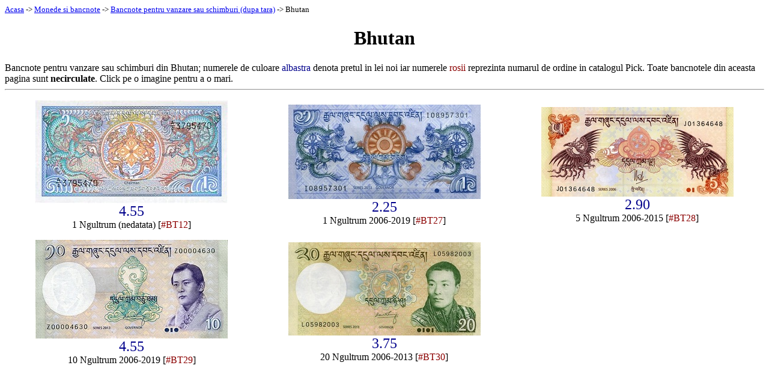

--- FILE ---
content_type: text/html
request_url: https://monede.stfp.net/Bancnote/Liste/BT.html
body_size: 724
content:
<HTML><TITLE>Bancnote pentru vanzare sau schimburi din Bhutan</TITLE><BODY>
<FONT SIZE="-1"><A HREF="http://stfp.net/">Acasa</A> -> <A HREF="../..">Monede si bancnote</A> -> <A HREF="../dupa-tara.html#BT">Bancnote pentru vanzare sau schimburi (dupa tara)</A> -> Bhutan</FONT><P><CENTER><H1>Bhutan</H1></CENTER>
Bancnote pentru vanzare sau schimburi din Bhutan; numerele de culoare <font color="DARKBLUE">albastra</font> denota pretul in lei noi iar numerele <font color="DARKRED">rosii</font> reprezinta numarul de ordine in catalogul Pick. Toate bancnotele din aceasta pagina sunt <b>necirculate</b>. Click pe o imagine pentru a o mari.<HR>
<TABLE WIDTH="100%%" BORDER="0" CELLPADDING="7"><TR ALIGN="CENTER">
<TD WIDTH="33%">
<A HREF="/Bancnote/Imagini/BT12.jpg"><IMG BORDER="0" NAME="imgb00000" SRC="/Bancnote/Imagini/_BT12.jpg" onMouseOver="document.images['imgb00000'].src='/Bancnote/Invers/_BT12.jpg'; return true" onMouseOut="document.images['imgb00000'].src='/Bancnote/Imagini/_BT12.jpg'; return true"></A>
<BR><FONT SIZE="+2" COLOR="DARKBLUE">4.55</FONT><BR>1 Ngultrum (nedatata)
 [<FONT COLOR="DARKRED">#BT12</FONT>]</TD>
<TD WIDTH="33%">
<A HREF="/Bancnote/Imagini/BT27.jpg"><IMG BORDER="0" NAME="imgb00001" SRC="/Bancnote/Imagini/_BT27.jpg" onMouseOver="document.images['imgb00001'].src='/Bancnote/Invers/_BT27.jpg'; return true" onMouseOut="document.images['imgb00001'].src='/Bancnote/Imagini/_BT27.jpg'; return true"></A>
<BR><FONT SIZE="+2" COLOR="DARKBLUE">2.25</FONT><BR>1 Ngultrum 2006-2019
 [<FONT COLOR="DARKRED">#BT27</FONT>]</TD>
<TD WIDTH="33%">
<A HREF="/Bancnote/Imagini/BT28.jpg"><IMG BORDER="0" NAME="imgb00002" SRC="/Bancnote/Imagini/_BT28.jpg" onMouseOver="document.images['imgb00002'].src='/Bancnote/Invers/_BT28.jpg'; return true" onMouseOut="document.images['imgb00002'].src='/Bancnote/Imagini/_BT28.jpg'; return true"></A>
<BR><FONT SIZE="+2" COLOR="DARKBLUE">2.90</FONT><BR>5 Ngultrum 2006-2015
 [<FONT COLOR="DARKRED">#BT28</FONT>]</TD>
</TR>
<TR ALIGN="CENTER">
<TD WIDTH="33%">
<A HREF="/Bancnote/Imagini/BT29.jpg"><IMG BORDER="0" NAME="imgb00003" SRC="/Bancnote/Imagini/_BT29.jpg" onMouseOver="document.images['imgb00003'].src='/Bancnote/Invers/_BT29.jpg'; return true" onMouseOut="document.images['imgb00003'].src='/Bancnote/Imagini/_BT29.jpg'; return true"></A>
<BR><FONT SIZE="+2" COLOR="DARKBLUE">4.55</FONT><BR>10 Ngultrum 2006-2019
 [<FONT COLOR="DARKRED">#BT29</FONT>]</TD>
<TD WIDTH="33%">
<A HREF="/Bancnote/Imagini/BT30.jpg"><IMG BORDER="0" NAME="imgb00004" SRC="/Bancnote/Imagini/_BT30.jpg" onMouseOver="document.images['imgb00004'].src='/Bancnote/Invers/_BT30.jpg'; return true" onMouseOut="document.images['imgb00004'].src='/Bancnote/Imagini/_BT30.jpg'; return true"></A>
<BR><FONT SIZE="+2" COLOR="DARKBLUE">3.75</FONT><BR>20 Ngultrum 2006-2013
 [<FONT COLOR="DARKRED">#BT30</FONT>]</TD>
</TR></TABLE>
</BODY></HTML>
